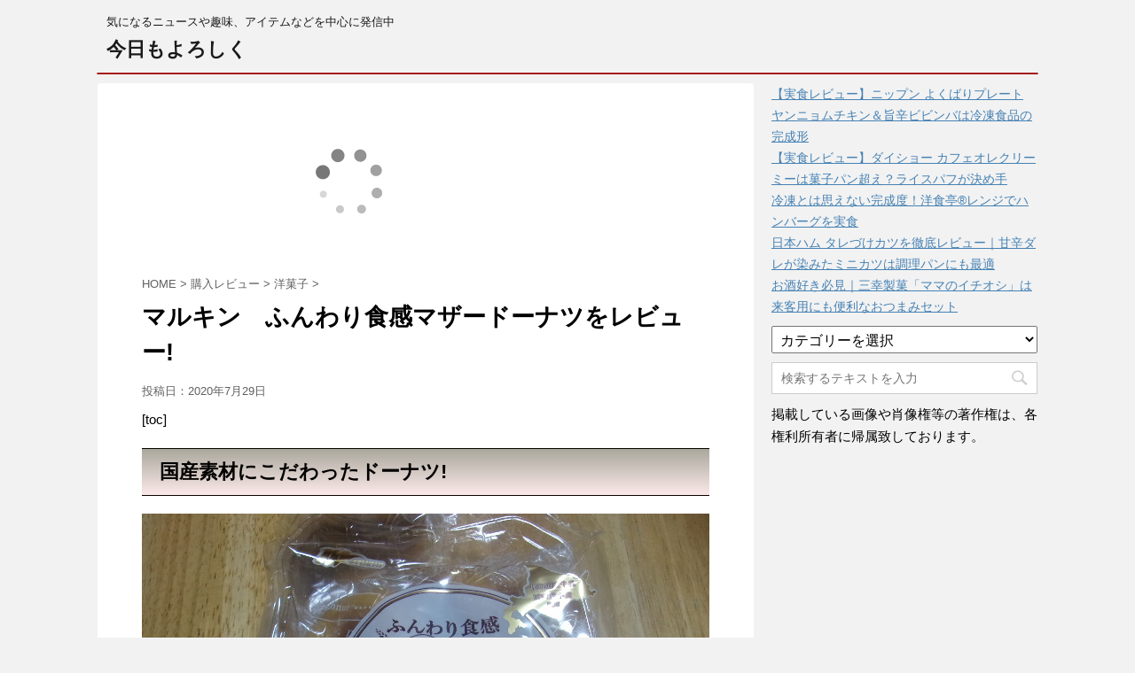

--- FILE ---
content_type: text/html; charset=UTF-8
request_url: https://yorosikudesu.com/2020/07/%E3%83%9E%E3%83%AB%E3%82%AD%E3%83%B3%E3%80%80%E3%81%B5%E3%82%93%E3%82%8F%E3%82%8A%E9%A3%9F%E6%84%9F%E3%83%9E%E3%82%B6%E3%83%BC%E3%83%89%E3%83%BC%E3%83%8A%E3%83%84%E3%82%92%E3%83%AC%E3%83%93%E3%83%A5/
body_size: 13862
content:
<!DOCTYPE html>
<!--[if lt IE 7]>
<html class="ie6" lang="ja"> <![endif]-->
<!--[if IE 7]>
<html class="i7" lang="ja"> <![endif]-->
<!--[if IE 8]>
<html class="ie" lang="ja"> <![endif]-->
<!--[if gt IE 8]><!-->
<html lang="ja">
	<!--<![endif]-->
	<head prefix="og: http://ogp.me/ns# fb: http://ogp.me/ns/fb# article: http://ogp.me/ns/article#">
		<meta charset="UTF-8" >
		<meta name="viewport" content="width=device-width,initial-scale=1.0,user-scalable=no">
		<meta name="format-detection" content="telephone=no" >
		
		
		<link rel="alternate" type="application/rss+xml" title="今日もよろしく RSS Feed" href="https://yorosikudesu.com/feed/" />
		<link rel="pingback" href="https://yorosikudesu.com/xmlrpc.php" >
		<!--[if lt IE 9]>
		<script src="http://css3-mediaqueries-js.googlecode.com/svn/trunk/css3-mediaqueries.js"></script>
		<script src="https://yorosikudesu.com/wp-content/themes/affinger4/js/html5shiv.js"></script>
		<![endif]-->
				<meta name='robots' content='max-image-preview:large' />
<title>マルキン　ふんわり食感マザードーナツをレビュー! - 今日もよろしく</title>
<link rel='dns-prefetch' href='//ajax.googleapis.com' />
<link rel='dns-prefetch' href='//fonts.googleapis.com' />
<link rel="alternate" title="oEmbed (JSON)" type="application/json+oembed" href="https://yorosikudesu.com/wp-json/oembed/1.0/embed?url=https%3A%2F%2Fyorosikudesu.com%2F2020%2F07%2F%25e3%2583%259e%25e3%2583%25ab%25e3%2582%25ad%25e3%2583%25b3%25e3%2580%2580%25e3%2581%25b5%25e3%2582%2593%25e3%2582%258f%25e3%2582%258a%25e9%25a3%259f%25e6%2584%259f%25e3%2583%259e%25e3%2582%25b6%25e3%2583%25bc%25e3%2583%2589%25e3%2583%25bc%25e3%2583%258a%25e3%2583%2584%25e3%2582%2592%25e3%2583%25ac%25e3%2583%2593%25e3%2583%25a5%2F" />
<link rel="alternate" title="oEmbed (XML)" type="text/xml+oembed" href="https://yorosikudesu.com/wp-json/oembed/1.0/embed?url=https%3A%2F%2Fyorosikudesu.com%2F2020%2F07%2F%25e3%2583%259e%25e3%2583%25ab%25e3%2582%25ad%25e3%2583%25b3%25e3%2580%2580%25e3%2581%25b5%25e3%2582%2593%25e3%2582%258f%25e3%2582%258a%25e9%25a3%259f%25e6%2584%259f%25e3%2583%259e%25e3%2582%25b6%25e3%2583%25bc%25e3%2583%2589%25e3%2583%25bc%25e3%2583%258a%25e3%2583%2584%25e3%2582%2592%25e3%2583%25ac%25e3%2583%2593%25e3%2583%25a5%2F&#038;format=xml" />
<style id='wp-img-auto-sizes-contain-inline-css' type='text/css'>
img:is([sizes=auto i],[sizes^="auto," i]){contain-intrinsic-size:3000px 1500px}
/*# sourceURL=wp-img-auto-sizes-contain-inline-css */
</style>
<style id='wp-emoji-styles-inline-css' type='text/css'>

	img.wp-smiley, img.emoji {
		display: inline !important;
		border: none !important;
		box-shadow: none !important;
		height: 1em !important;
		width: 1em !important;
		margin: 0 0.07em !important;
		vertical-align: -0.1em !important;
		background: none !important;
		padding: 0 !important;
	}
/*# sourceURL=wp-emoji-styles-inline-css */
</style>
<style id='wp-block-library-inline-css' type='text/css'>
:root{--wp-block-synced-color:#7a00df;--wp-block-synced-color--rgb:122,0,223;--wp-bound-block-color:var(--wp-block-synced-color);--wp-editor-canvas-background:#ddd;--wp-admin-theme-color:#007cba;--wp-admin-theme-color--rgb:0,124,186;--wp-admin-theme-color-darker-10:#006ba1;--wp-admin-theme-color-darker-10--rgb:0,107,160.5;--wp-admin-theme-color-darker-20:#005a87;--wp-admin-theme-color-darker-20--rgb:0,90,135;--wp-admin-border-width-focus:2px}@media (min-resolution:192dpi){:root{--wp-admin-border-width-focus:1.5px}}.wp-element-button{cursor:pointer}:root .has-very-light-gray-background-color{background-color:#eee}:root .has-very-dark-gray-background-color{background-color:#313131}:root .has-very-light-gray-color{color:#eee}:root .has-very-dark-gray-color{color:#313131}:root .has-vivid-green-cyan-to-vivid-cyan-blue-gradient-background{background:linear-gradient(135deg,#00d084,#0693e3)}:root .has-purple-crush-gradient-background{background:linear-gradient(135deg,#34e2e4,#4721fb 50%,#ab1dfe)}:root .has-hazy-dawn-gradient-background{background:linear-gradient(135deg,#faaca8,#dad0ec)}:root .has-subdued-olive-gradient-background{background:linear-gradient(135deg,#fafae1,#67a671)}:root .has-atomic-cream-gradient-background{background:linear-gradient(135deg,#fdd79a,#004a59)}:root .has-nightshade-gradient-background{background:linear-gradient(135deg,#330968,#31cdcf)}:root .has-midnight-gradient-background{background:linear-gradient(135deg,#020381,#2874fc)}:root{--wp--preset--font-size--normal:16px;--wp--preset--font-size--huge:42px}.has-regular-font-size{font-size:1em}.has-larger-font-size{font-size:2.625em}.has-normal-font-size{font-size:var(--wp--preset--font-size--normal)}.has-huge-font-size{font-size:var(--wp--preset--font-size--huge)}.has-text-align-center{text-align:center}.has-text-align-left{text-align:left}.has-text-align-right{text-align:right}.has-fit-text{white-space:nowrap!important}#end-resizable-editor-section{display:none}.aligncenter{clear:both}.items-justified-left{justify-content:flex-start}.items-justified-center{justify-content:center}.items-justified-right{justify-content:flex-end}.items-justified-space-between{justify-content:space-between}.screen-reader-text{border:0;clip-path:inset(50%);height:1px;margin:-1px;overflow:hidden;padding:0;position:absolute;width:1px;word-wrap:normal!important}.screen-reader-text:focus{background-color:#ddd;clip-path:none;color:#444;display:block;font-size:1em;height:auto;left:5px;line-height:normal;padding:15px 23px 14px;text-decoration:none;top:5px;width:auto;z-index:100000}html :where(.has-border-color){border-style:solid}html :where([style*=border-top-color]){border-top-style:solid}html :where([style*=border-right-color]){border-right-style:solid}html :where([style*=border-bottom-color]){border-bottom-style:solid}html :where([style*=border-left-color]){border-left-style:solid}html :where([style*=border-width]){border-style:solid}html :where([style*=border-top-width]){border-top-style:solid}html :where([style*=border-right-width]){border-right-style:solid}html :where([style*=border-bottom-width]){border-bottom-style:solid}html :where([style*=border-left-width]){border-left-style:solid}html :where(img[class*=wp-image-]){height:auto;max-width:100%}:where(figure){margin:0 0 1em}html :where(.is-position-sticky){--wp-admin--admin-bar--position-offset:var(--wp-admin--admin-bar--height,0px)}@media screen and (max-width:600px){html :where(.is-position-sticky){--wp-admin--admin-bar--position-offset:0px}}

/*# sourceURL=wp-block-library-inline-css */
</style><style id='global-styles-inline-css' type='text/css'>
:root{--wp--preset--aspect-ratio--square: 1;--wp--preset--aspect-ratio--4-3: 4/3;--wp--preset--aspect-ratio--3-4: 3/4;--wp--preset--aspect-ratio--3-2: 3/2;--wp--preset--aspect-ratio--2-3: 2/3;--wp--preset--aspect-ratio--16-9: 16/9;--wp--preset--aspect-ratio--9-16: 9/16;--wp--preset--color--black: #000000;--wp--preset--color--cyan-bluish-gray: #abb8c3;--wp--preset--color--white: #ffffff;--wp--preset--color--pale-pink: #f78da7;--wp--preset--color--vivid-red: #cf2e2e;--wp--preset--color--luminous-vivid-orange: #ff6900;--wp--preset--color--luminous-vivid-amber: #fcb900;--wp--preset--color--light-green-cyan: #7bdcb5;--wp--preset--color--vivid-green-cyan: #00d084;--wp--preset--color--pale-cyan-blue: #8ed1fc;--wp--preset--color--vivid-cyan-blue: #0693e3;--wp--preset--color--vivid-purple: #9b51e0;--wp--preset--gradient--vivid-cyan-blue-to-vivid-purple: linear-gradient(135deg,rgb(6,147,227) 0%,rgb(155,81,224) 100%);--wp--preset--gradient--light-green-cyan-to-vivid-green-cyan: linear-gradient(135deg,rgb(122,220,180) 0%,rgb(0,208,130) 100%);--wp--preset--gradient--luminous-vivid-amber-to-luminous-vivid-orange: linear-gradient(135deg,rgb(252,185,0) 0%,rgb(255,105,0) 100%);--wp--preset--gradient--luminous-vivid-orange-to-vivid-red: linear-gradient(135deg,rgb(255,105,0) 0%,rgb(207,46,46) 100%);--wp--preset--gradient--very-light-gray-to-cyan-bluish-gray: linear-gradient(135deg,rgb(238,238,238) 0%,rgb(169,184,195) 100%);--wp--preset--gradient--cool-to-warm-spectrum: linear-gradient(135deg,rgb(74,234,220) 0%,rgb(151,120,209) 20%,rgb(207,42,186) 40%,rgb(238,44,130) 60%,rgb(251,105,98) 80%,rgb(254,248,76) 100%);--wp--preset--gradient--blush-light-purple: linear-gradient(135deg,rgb(255,206,236) 0%,rgb(152,150,240) 100%);--wp--preset--gradient--blush-bordeaux: linear-gradient(135deg,rgb(254,205,165) 0%,rgb(254,45,45) 50%,rgb(107,0,62) 100%);--wp--preset--gradient--luminous-dusk: linear-gradient(135deg,rgb(255,203,112) 0%,rgb(199,81,192) 50%,rgb(65,88,208) 100%);--wp--preset--gradient--pale-ocean: linear-gradient(135deg,rgb(255,245,203) 0%,rgb(182,227,212) 50%,rgb(51,167,181) 100%);--wp--preset--gradient--electric-grass: linear-gradient(135deg,rgb(202,248,128) 0%,rgb(113,206,126) 100%);--wp--preset--gradient--midnight: linear-gradient(135deg,rgb(2,3,129) 0%,rgb(40,116,252) 100%);--wp--preset--font-size--small: 13px;--wp--preset--font-size--medium: 20px;--wp--preset--font-size--large: 36px;--wp--preset--font-size--x-large: 42px;--wp--preset--spacing--20: 0.44rem;--wp--preset--spacing--30: 0.67rem;--wp--preset--spacing--40: 1rem;--wp--preset--spacing--50: 1.5rem;--wp--preset--spacing--60: 2.25rem;--wp--preset--spacing--70: 3.38rem;--wp--preset--spacing--80: 5.06rem;--wp--preset--shadow--natural: 6px 6px 9px rgba(0, 0, 0, 0.2);--wp--preset--shadow--deep: 12px 12px 50px rgba(0, 0, 0, 0.4);--wp--preset--shadow--sharp: 6px 6px 0px rgba(0, 0, 0, 0.2);--wp--preset--shadow--outlined: 6px 6px 0px -3px rgb(255, 255, 255), 6px 6px rgb(0, 0, 0);--wp--preset--shadow--crisp: 6px 6px 0px rgb(0, 0, 0);}:where(.is-layout-flex){gap: 0.5em;}:where(.is-layout-grid){gap: 0.5em;}body .is-layout-flex{display: flex;}.is-layout-flex{flex-wrap: wrap;align-items: center;}.is-layout-flex > :is(*, div){margin: 0;}body .is-layout-grid{display: grid;}.is-layout-grid > :is(*, div){margin: 0;}:where(.wp-block-columns.is-layout-flex){gap: 2em;}:where(.wp-block-columns.is-layout-grid){gap: 2em;}:where(.wp-block-post-template.is-layout-flex){gap: 1.25em;}:where(.wp-block-post-template.is-layout-grid){gap: 1.25em;}.has-black-color{color: var(--wp--preset--color--black) !important;}.has-cyan-bluish-gray-color{color: var(--wp--preset--color--cyan-bluish-gray) !important;}.has-white-color{color: var(--wp--preset--color--white) !important;}.has-pale-pink-color{color: var(--wp--preset--color--pale-pink) !important;}.has-vivid-red-color{color: var(--wp--preset--color--vivid-red) !important;}.has-luminous-vivid-orange-color{color: var(--wp--preset--color--luminous-vivid-orange) !important;}.has-luminous-vivid-amber-color{color: var(--wp--preset--color--luminous-vivid-amber) !important;}.has-light-green-cyan-color{color: var(--wp--preset--color--light-green-cyan) !important;}.has-vivid-green-cyan-color{color: var(--wp--preset--color--vivid-green-cyan) !important;}.has-pale-cyan-blue-color{color: var(--wp--preset--color--pale-cyan-blue) !important;}.has-vivid-cyan-blue-color{color: var(--wp--preset--color--vivid-cyan-blue) !important;}.has-vivid-purple-color{color: var(--wp--preset--color--vivid-purple) !important;}.has-black-background-color{background-color: var(--wp--preset--color--black) !important;}.has-cyan-bluish-gray-background-color{background-color: var(--wp--preset--color--cyan-bluish-gray) !important;}.has-white-background-color{background-color: var(--wp--preset--color--white) !important;}.has-pale-pink-background-color{background-color: var(--wp--preset--color--pale-pink) !important;}.has-vivid-red-background-color{background-color: var(--wp--preset--color--vivid-red) !important;}.has-luminous-vivid-orange-background-color{background-color: var(--wp--preset--color--luminous-vivid-orange) !important;}.has-luminous-vivid-amber-background-color{background-color: var(--wp--preset--color--luminous-vivid-amber) !important;}.has-light-green-cyan-background-color{background-color: var(--wp--preset--color--light-green-cyan) !important;}.has-vivid-green-cyan-background-color{background-color: var(--wp--preset--color--vivid-green-cyan) !important;}.has-pale-cyan-blue-background-color{background-color: var(--wp--preset--color--pale-cyan-blue) !important;}.has-vivid-cyan-blue-background-color{background-color: var(--wp--preset--color--vivid-cyan-blue) !important;}.has-vivid-purple-background-color{background-color: var(--wp--preset--color--vivid-purple) !important;}.has-black-border-color{border-color: var(--wp--preset--color--black) !important;}.has-cyan-bluish-gray-border-color{border-color: var(--wp--preset--color--cyan-bluish-gray) !important;}.has-white-border-color{border-color: var(--wp--preset--color--white) !important;}.has-pale-pink-border-color{border-color: var(--wp--preset--color--pale-pink) !important;}.has-vivid-red-border-color{border-color: var(--wp--preset--color--vivid-red) !important;}.has-luminous-vivid-orange-border-color{border-color: var(--wp--preset--color--luminous-vivid-orange) !important;}.has-luminous-vivid-amber-border-color{border-color: var(--wp--preset--color--luminous-vivid-amber) !important;}.has-light-green-cyan-border-color{border-color: var(--wp--preset--color--light-green-cyan) !important;}.has-vivid-green-cyan-border-color{border-color: var(--wp--preset--color--vivid-green-cyan) !important;}.has-pale-cyan-blue-border-color{border-color: var(--wp--preset--color--pale-cyan-blue) !important;}.has-vivid-cyan-blue-border-color{border-color: var(--wp--preset--color--vivid-cyan-blue) !important;}.has-vivid-purple-border-color{border-color: var(--wp--preset--color--vivid-purple) !important;}.has-vivid-cyan-blue-to-vivid-purple-gradient-background{background: var(--wp--preset--gradient--vivid-cyan-blue-to-vivid-purple) !important;}.has-light-green-cyan-to-vivid-green-cyan-gradient-background{background: var(--wp--preset--gradient--light-green-cyan-to-vivid-green-cyan) !important;}.has-luminous-vivid-amber-to-luminous-vivid-orange-gradient-background{background: var(--wp--preset--gradient--luminous-vivid-amber-to-luminous-vivid-orange) !important;}.has-luminous-vivid-orange-to-vivid-red-gradient-background{background: var(--wp--preset--gradient--luminous-vivid-orange-to-vivid-red) !important;}.has-very-light-gray-to-cyan-bluish-gray-gradient-background{background: var(--wp--preset--gradient--very-light-gray-to-cyan-bluish-gray) !important;}.has-cool-to-warm-spectrum-gradient-background{background: var(--wp--preset--gradient--cool-to-warm-spectrum) !important;}.has-blush-light-purple-gradient-background{background: var(--wp--preset--gradient--blush-light-purple) !important;}.has-blush-bordeaux-gradient-background{background: var(--wp--preset--gradient--blush-bordeaux) !important;}.has-luminous-dusk-gradient-background{background: var(--wp--preset--gradient--luminous-dusk) !important;}.has-pale-ocean-gradient-background{background: var(--wp--preset--gradient--pale-ocean) !important;}.has-electric-grass-gradient-background{background: var(--wp--preset--gradient--electric-grass) !important;}.has-midnight-gradient-background{background: var(--wp--preset--gradient--midnight) !important;}.has-small-font-size{font-size: var(--wp--preset--font-size--small) !important;}.has-medium-font-size{font-size: var(--wp--preset--font-size--medium) !important;}.has-large-font-size{font-size: var(--wp--preset--font-size--large) !important;}.has-x-large-font-size{font-size: var(--wp--preset--font-size--x-large) !important;}
/*# sourceURL=global-styles-inline-css */
</style>

<style id='classic-theme-styles-inline-css' type='text/css'>
/*! This file is auto-generated */
.wp-block-button__link{color:#fff;background-color:#32373c;border-radius:9999px;box-shadow:none;text-decoration:none;padding:calc(.667em + 2px) calc(1.333em + 2px);font-size:1.125em}.wp-block-file__button{background:#32373c;color:#fff;text-decoration:none}
/*# sourceURL=/wp-includes/css/classic-themes.min.css */
</style>
<link rel='stylesheet' id='fonts-googleapis-montserrat-css' href='https://fonts.googleapis.com/css?family=Montserrat%3A400&#038;ver=6.9' type='text/css' media='all' />
<link rel='stylesheet' id='normalize-css' href='https://yorosikudesu.com/wp-content/themes/affinger4/css/normalize.css?ver=1.5.9' type='text/css' media='all' />
<link rel='stylesheet' id='font-awesome-css' href='https://yorosikudesu.com/wp-content/themes/affinger4/css/fontawesome/css/font-awesome.min.css?ver=4.7.0' type='text/css' media='all' />
<link rel='stylesheet' id='style-css' href='https://yorosikudesu.com/wp-content/themes/affinger4/style.css?ver=6.9' type='text/css' media='all' />
<link rel='stylesheet' id='single2-css' href='https://yorosikudesu.com/wp-content/themes/affinger4/st-kanricss.php' type='text/css' media='all' />
<link rel='stylesheet' id='single-css' href='https://yorosikudesu.com/wp-content/themes/affinger4/st-rankcss.php' type='text/css' media='all' />
<link rel='stylesheet' id='st-themecss-css' href='https://yorosikudesu.com/wp-content/themes/affinger4/st-themecss-loader.php?ver=6.9' type='text/css' media='all' />
<script type="text/javascript" src="//ajax.googleapis.com/ajax/libs/jquery/1.11.3/jquery.min.js?ver=1.11.3" id="jquery-js"></script>
<link rel="https://api.w.org/" href="https://yorosikudesu.com/wp-json/" /><link rel="alternate" title="JSON" type="application/json" href="https://yorosikudesu.com/wp-json/wp/v2/posts/18858" /><link rel='shortlink' href='https://yorosikudesu.com/?p=18858' />
<meta name="robots" content="index, follow" />
<meta name="google-site-verification" content="x6z2lbp1czSq7Pvpz2MZRQY5JSyz2JMzNxMqYVrtaIc"/>
<link rel="canonical" href="https://yorosikudesu.com/2020/07/%e3%83%9e%e3%83%ab%e3%82%ad%e3%83%b3%e3%80%80%e3%81%b5%e3%82%93%e3%82%8f%e3%82%8a%e9%a3%9f%e6%84%9f%e3%83%9e%e3%82%b6%e3%83%bc%e3%83%89%e3%83%bc%e3%83%8a%e3%83%84%e3%82%92%e3%83%ac%e3%83%93%e3%83%a5/" />
						


<script>
jQuery(function(){
    jQuery('.st-btn-open').click(function(){
        jQuery(this).next('.st-slidebox').stop(true, true).slideToggle();
    });
});
</script>

	<script>
		jQuery(function(){
		jQuery('.post h3:not(.rankh3):not(#reply-title)').wrapInner('<span class="st-dash-design"></span>');
		}) 
	</script>
			</head>
	<body class="wp-singular post-template-default single single-post postid-18858 single-format-standard wp-theme-affinger4 not-front-page" >
				<div id="st-ami">
				<div id="wrapper" class="">
				<div id="wrapper-in">
					<header id="">
						<div id="headbox-bg">
							<div class="clearfix" id="headbox">
										<nav id="s-navi" class="pcnone">
			<dl class="acordion">
				<dt class="trigger">
					<p><span class="op"><i class="fa fa-bars"></i></span></p>
		
					<!-- 追加メニュー -->
					
					<!-- 追加メニュー2 -->
					
						</dt>

				<dd class="acordion_tree">
				

															<div class="clear"></div>

				</dd>
			</dl>
		</nav>
										<div id="header-l">
										
            
			
				<!-- キャプション -->
				                
					              		 	 <p class="descr sitenametop">
               		     	気になるニュースや趣味、アイテムなどを中心に発信中               			 </p>
					                    
				                
				<!-- ロゴ又はブログ名 -->
				              		  <p class="sitename"><a href="https://yorosikudesu.com/">
                  		                      		    今日もよろしく                   		               		  </a></p>
            					<!-- ロゴ又はブログ名ここまで -->

			    
		
    									</div><!-- /#header-l -->
								<div id="header-r" class="smanone">
																		
								</div><!-- /#header-r -->
							</div><!-- /#headbox-bg -->
						</div><!-- /#headbox clearfix -->
					
<div id="gazou-wide">
			<div id="st-menubox">
			<div id="st-menuwide">
							</div>
		</div>
	</div>

					</header>
					<div id="content-w">
						
					
<div id="content" class="clearfix">
	<div id="contentInner">

		<main>
			<article>
				<div id="post-18858" class="st-post post-18858 post type-post status-publish format-standard hentry category-15 category-7">

			
														<div class="widget_text kizi-under-box"><div class="textwidget custom-html-widget"><script type="text/javascript">rakuten_design="slide";rakuten_affiliateId="073b7bc6.4d240ef0.076cfdad.f17ee09d";rakuten_items="ctsmatch";rakuten_genreId="0";rakuten_size="468x160";rakuten_target="_blank";rakuten_theme="gray";rakuten_border="off";rakuten_auto_mode="on";rakuten_genre_title="off";rakuten_recommend="on";rakuten_ts="1751802997854";</script><script type="text/javascript" src="https://xml.affiliate.rakuten.co.jp/widget/js/rakuten_widget.js?20230106"></script></div></div>						

					<!--ぱんくず -->
					<div id="breadcrumb">
					<ol itemscope itemtype="http://schema.org/BreadcrumbList">
							 <li itemprop="itemListElement" itemscope
      itemtype="http://schema.org/ListItem"><a href="https://yorosikudesu.com" itemprop="item"><span itemprop="name">HOME</span></a> > <meta itemprop="position" content="1" /></li>
													<li itemprop="itemListElement" itemscope
      itemtype="http://schema.org/ListItem"><a href="https://yorosikudesu.com/category/%e8%b3%bc%e5%85%a5%e3%83%ac%e3%83%93%e3%83%a5%e3%83%bc/" itemprop="item">
							<span itemprop="name">購入レビュー</span> </a> &gt;<meta itemprop="position" content="2" /></li> 
													<li itemprop="itemListElement" itemscope
      itemtype="http://schema.org/ListItem"><a href="https://yorosikudesu.com/category/%e8%b3%bc%e5%85%a5%e3%83%ac%e3%83%93%e3%83%a5%e3%83%bc/%e6%b4%8b%e8%8f%93%e5%ad%90/" itemprop="item">
							<span itemprop="name">洋菓子</span> </a> &gt;<meta itemprop="position" content="3" /></li> 
											</ol>
					</div>
					<!--/ ぱんくず -->

					<!--ループ開始 -->
										
									

					<h1 class="entry-title">マルキン　ふんわり食感マザードーナツをレビュー!</h1>

					<div class="blogbox ">
						<p><span class="kdate">
															投稿日：<time class="updated" datetime="2020-07-29T07:19:06+0900">2020年7月29日</time>
													</span></p>
					</div>

					<div class="mainbox">
						<div id="nocopy" ><!-- コピー禁止エリアここから -->

																			
							<div class="entry-content">
								<p>[toc]</p>
<h2>国産素材にこだわったドーナツ!</h2>
<p><img fetchpriority="high" decoding="async" class="alignnone size-full wp-image-18855" src="https://yorosikudesu.com/wp-content/uploads/2020/07/6a4ce451f5fe5342f8fd1d8389814b53.jpg" alt="" width="640" height="480" srcset="https://yorosikudesu.com/wp-content/uploads/2020/07/6a4ce451f5fe5342f8fd1d8389814b53.jpg 640w, https://yorosikudesu.com/wp-content/uploads/2020/07/6a4ce451f5fe5342f8fd1d8389814b53-300x225.jpg 300w" sizes="(max-width: 640px) 100vw, 640px" /></p>
<p>今回レビューするのは、マルキンより発売中の<strong>【ふんわり食感マザードーナツ】</strong></p>
<p>国産の素材にこだわって作られたということで一定の安心感と品質が期待できる。</p>
<p>名前から察するに母親が子供のために作ったドーナツという意味合いにも感じ、優しい味わいなのかと想像もし、そうした気になる点も含めてチェックしていこうと思う。</p>
<p><img decoding="async" class="alignnone size-full wp-image-18857" src="https://yorosikudesu.com/wp-content/uploads/2020/07/db6f28b3c48fe46d6248ddf3888702f7.jpg" alt="" width="640" height="480" srcset="https://yorosikudesu.com/wp-content/uploads/2020/07/db6f28b3c48fe46d6248ddf3888702f7.jpg 640w, https://yorosikudesu.com/wp-content/uploads/2020/07/db6f28b3c48fe46d6248ddf3888702f7-300x225.jpg 300w" sizes="(max-width: 640px) 100vw, 640px" /></p>
<blockquote><p>たっぷりの卵と国内産小麦で作ったやさしい味わいのふんわりドーナツです。</p></blockquote>
<p><img decoding="async" class="alignnone size-full wp-image-18856" src="https://yorosikudesu.com/wp-content/uploads/2020/07/aa14b8b8a2ea91de484891be1b46f67c.jpg" alt="" width="640" height="480" srcset="https://yorosikudesu.com/wp-content/uploads/2020/07/aa14b8b8a2ea91de484891be1b46f67c.jpg 640w, https://yorosikudesu.com/wp-content/uploads/2020/07/aa14b8b8a2ea91de484891be1b46f67c-300x225.jpg 300w" sizes="(max-width: 640px) 100vw, 640px" /></p>
<h3>派手さはないが安心できるクオリティ!</h3>
<p><img loading="lazy" decoding="async" class="alignnone size-full wp-image-18853" src="https://yorosikudesu.com/wp-content/uploads/2020/07/e13e0982e42e9676b417e71253674cef.jpg" alt="" width="640" height="480" srcset="https://yorosikudesu.com/wp-content/uploads/2020/07/e13e0982e42e9676b417e71253674cef.jpg 640w, https://yorosikudesu.com/wp-content/uploads/2020/07/e13e0982e42e9676b417e71253674cef-300x225.jpg 300w" sizes="auto, (max-width: 640px) 100vw, 640px" /><img loading="lazy" decoding="async" class="alignnone size-full wp-image-18854" src="https://yorosikudesu.com/wp-content/uploads/2020/07/e8034b119a2bdbccd9b867310253574d.jpg" alt="" width="640" height="480" srcset="https://yorosikudesu.com/wp-content/uploads/2020/07/e8034b119a2bdbccd9b867310253574d.jpg 640w, https://yorosikudesu.com/wp-content/uploads/2020/07/e8034b119a2bdbccd9b867310253574d-300x225.jpg 300w" sizes="auto, (max-width: 640px) 100vw, 640px" /></p>
<p>特別に秀でているような特徴的さはないが、原材料に国産へこだわって作られたことで得られる安心感と満足感が大きい。</p>
<p>パッケージで訴えられているふんわり食感も納得の出来で、子供からお年寄りまで食べやすい優しい口当たりにも好印象。</p>
<p>昔よくあった砂糖をたっぷりとまぶしたような作りでもなく、生地に練りこまれた中から味わう控えめな甘さで上品な仕上がりは、来客用のお茶請けに出しても十分。</p>
<p>1個のサイズも大人から子供まで満足できる丁度よい塩梅で、特筆すべき点もないが欠点らしいものも見当たらない高い完成度のドーナツだった。</p>
<table border="0" cellspacing="0" cellpadding="0">
<tbody>
<tr>
<td>
<div style="border: 1px solid #95a5a6; border-radius: .75rem; background-color: #ffffff; margin: 0px; padding: 5px; text-align: center; overflow: hidden;">
<table>
<tbody>
<tr>
<td style="width: 240px;"><a style="word-wrap: break-word;" href="https://hb.afl.rakuten.co.jp/ichiba/19fcd0f1.0a6a9085.19fcd0f2.e673d552/?pc=https%3A%2F%2Fitem.rakuten.co.jp%2Fladies-online-shop%2F10011153%2F&amp;link_type=picttext&amp;ut=eyJwYWdlIjoiaXRlbSIsInR5cGUiOiJwaWN0dGV4dCIsInNpemUiOiIyNDB4MjQwIiwibmFtIjoxLCJuYW1wIjoicmlnaHQiLCJjb20iOjEsImNvbXAiOiJkb3duIiwicHJpY2UiOjEsImJvciI6MSwiY29sIjoxLCJiYnRuIjoxLCJwcm9kIjowfQ%3D%3D" target="_blank" rel="nofollow sponsored noopener noreferrer"><img decoding="async" style="margin: 2px;" title="[商品価格に関しましては、リンクが作成された時点と現時点で情報が変更されている場合がございます。]" src="https://hbb.afl.rakuten.co.jp/hgb/19fcd0f1.0a6a9085.19fcd0f2.e673d552/?me_id=1249488&amp;item_id=10011153&amp;pc=https%3A%2F%2Fthumbnail.image.rakuten.co.jp%2F%400_mall%2Fladies-online-shop%2Fcabinet%2Fshiyokuhin%2F4978323800064.jpg%3F_ex%3D240x240&amp;s=240x240&amp;t=picttext" alt="[商品価格に関しましては、リンクが作成された時点と現時点で情報が変更されている場合がございます。]" border="0" /></a></td>
<td style="vertical-align: top;">
<p style="font-size: 12px; line-height: 1.4em; text-align: left; margin: 0px; padding: 2px 6px; word-wrap: break-word;"><a style="word-wrap: break-word;" href="https://hb.afl.rakuten.co.jp/ichiba/19fcd0f1.0a6a9085.19fcd0f2.e673d552/?pc=https%3A%2F%2Fitem.rakuten.co.jp%2Fladies-online-shop%2F10011153%2F&amp;link_type=picttext&amp;ut=eyJwYWdlIjoiaXRlbSIsInR5cGUiOiJwaWN0dGV4dCIsInNpemUiOiIyNDB4MjQwIiwibmFtIjoxLCJuYW1wIjoicmlnaHQiLCJjb20iOjEsImNvbXAiOiJkb3duIiwicHJpY2UiOjEsImJvciI6MSwiY29sIjoxLCJiYnRuIjoxLCJwcm9kIjowfQ%3D%3D" target="_blank" rel="nofollow sponsored noopener noreferrer">マルキン　マザードーナツ　10個×8</a><br />
価格：2520円（税込、送料別) <span style="color: #bbb;">(2020/7/29時点)</span></p>
<div style="margin: 10px;">
<p><a style="word-wrap: break-word;" href="https://hb.afl.rakuten.co.jp/ichiba/19fcd0f1.0a6a9085.19fcd0f2.e673d552/?pc=https%3A%2F%2Fitem.rakuten.co.jp%2Fladies-online-shop%2F10011153%2F&amp;link_type=picttext&amp;ut=eyJwYWdlIjoiaXRlbSIsInR5cGUiOiJwaWN0dGV4dCIsInNpemUiOiIyNDB4MjQwIiwibmFtIjoxLCJuYW1wIjoicmlnaHQiLCJjb20iOjEsImNvbXAiOiJkb3duIiwicHJpY2UiOjEsImJvciI6MSwiY29sIjoxLCJiYnRuIjoxLCJwcm9kIjowfQ%3D%3D" target="_blank" rel="nofollow sponsored noopener noreferrer"><img decoding="async" style="float: left; max-height: 27px; width: auto; margin-top: 0;" src="https://static.affiliate.rakuten.co.jp/makelink/rl.svg" /></a></p>
<div style="float: right; width: 41%; height: 27px; background-color: #bf0000; color: #fff !important; font-size: 12px; font-weight: 500; line-height: 27px; margin-left: 1px; padding: 0 12px; border-radius: 16px; cursor: pointer; text-align: center;">楽天で購入</div>
<p>&nbsp;</p>
</div>
</td>
</tr>
</tbody>
</table>
</div>
<p>&nbsp;</p>
<p style="color: #000000; font-size: 12px; line-height: 1.4em; margin: 5px; word-wrap: break-word;">
</td>
</tr>
</tbody>
</table>
							</div>
						</div><!-- コピー禁止エリアここまで -->

												
					<div class="adbox">
				
							        
	
									<div style="padding-top:10px;">
						
							        
	
					</div>
							</div>
		
        
	

													<div class="widget_text kizi-under-box"><div class="textwidget custom-html-widget"><script type="text/javascript">rakuten_design="slide";rakuten_affiliateId="073b7bc6.4d240ef0.076cfdad.f17ee09d";rakuten_items="ctsmatch";rakuten_genreId="0";rakuten_size="600x200";rakuten_target="_blank";rakuten_theme="gray";rakuten_border="off";rakuten_auto_mode="on";rakuten_genre_title="off";rakuten_recommend="on";rakuten_ts="1673560859703";</script><script type="text/javascript" src="https://xml.affiliate.rakuten.co.jp/widget/js/rakuten_widget.js"></script></div></div>																	</div><!-- .mainboxここまで -->

							
						
	<div class="sns">
	<ul class="clearfix">
		<!--ツイートボタン-->
		<li class="twitter"> 
		<a rel="nofollow" onclick="window.open('//twitter.com/intent/tweet?url=https%3A%2F%2Fyorosikudesu.com%2F2020%2F07%2F%25e3%2583%259e%25e3%2583%25ab%25e3%2582%25ad%25e3%2583%25b3%25e3%2580%2580%25e3%2581%25b5%25e3%2582%2593%25e3%2582%258f%25e3%2582%258a%25e9%25a3%259f%25e6%2584%259f%25e3%2583%259e%25e3%2582%25b6%25e3%2583%25bc%25e3%2583%2589%25e3%2583%25bc%25e3%2583%258a%25e3%2583%2584%25e3%2582%2592%25e3%2583%25ac%25e3%2583%2593%25e3%2583%25a5%2F&text=%E3%83%9E%E3%83%AB%E3%82%AD%E3%83%B3%E3%80%80%E3%81%B5%E3%82%93%E3%82%8F%E3%82%8A%E9%A3%9F%E6%84%9F%E3%83%9E%E3%82%B6%E3%83%BC%E3%83%89%E3%83%BC%E3%83%8A%E3%83%84%E3%82%92%E3%83%AC%E3%83%93%E3%83%A5%E3%83%BC%21&tw_p=tweetbutton', '', 'width=500,height=450'); return false;"><i class="fa fa-twitter"></i><span class="snstext " >Twitter</span></a>
		</li>

		<!--シェアボタン-->      
		<li class="facebook">
		<a href="//www.facebook.com/sharer.php?src=bm&u=https%3A%2F%2Fyorosikudesu.com%2F2020%2F07%2F%25e3%2583%259e%25e3%2583%25ab%25e3%2582%25ad%25e3%2583%25b3%25e3%2580%2580%25e3%2581%25b5%25e3%2582%2593%25e3%2582%258f%25e3%2582%258a%25e9%25a3%259f%25e6%2584%259f%25e3%2583%259e%25e3%2582%25b6%25e3%2583%25bc%25e3%2583%2589%25e3%2583%25bc%25e3%2583%258a%25e3%2583%2584%25e3%2582%2592%25e3%2583%25ac%25e3%2583%2593%25e3%2583%25a5%2F&t=%E3%83%9E%E3%83%AB%E3%82%AD%E3%83%B3%E3%80%80%E3%81%B5%E3%82%93%E3%82%8F%E3%82%8A%E9%A3%9F%E6%84%9F%E3%83%9E%E3%82%B6%E3%83%BC%E3%83%89%E3%83%BC%E3%83%8A%E3%83%84%E3%82%92%E3%83%AC%E3%83%93%E3%83%A5%E3%83%BC%21" target="_blank" rel="nofollow"><i class="fa fa-facebook"></i><span class="snstext " >Share</span>
		</a>
		</li>

		<!--Google+1ボタン-->
		<li class="googleplus">
		<a href="//plus.google.com/share?url=https%3A%2F%2Fyorosikudesu.com%2F2020%2F07%2F%25e3%2583%259e%25e3%2583%25ab%25e3%2582%25ad%25e3%2583%25b3%25e3%2580%2580%25e3%2581%25b5%25e3%2582%2593%25e3%2582%258f%25e3%2582%258a%25e9%25a3%259f%25e6%2584%259f%25e3%2583%259e%25e3%2582%25b6%25e3%2583%25bc%25e3%2583%2589%25e3%2583%25bc%25e3%2583%258a%25e3%2583%2584%25e3%2582%2592%25e3%2583%25ac%25e3%2583%2593%25e3%2583%25a5%2F" target="_blank" rel="nofollow"><i class="fa fa-google-plus"></i><span class="snstext " >Google+</span></a>
		</li>

		<!--ポケットボタン-->      
		<li class="pocket">
		<a rel="nofollow" onclick="window.open('//getpocket.com/edit?url=https%3A%2F%2Fyorosikudesu.com%2F2020%2F07%2F%25e3%2583%259e%25e3%2583%25ab%25e3%2582%25ad%25e3%2583%25b3%25e3%2580%2580%25e3%2581%25b5%25e3%2582%2593%25e3%2582%258f%25e3%2582%258a%25e9%25a3%259f%25e6%2584%259f%25e3%2583%259e%25e3%2582%25b6%25e3%2583%25bc%25e3%2583%2589%25e3%2583%25bc%25e3%2583%258a%25e3%2583%2584%25e3%2582%2592%25e3%2583%25ac%25e3%2583%2593%25e3%2583%25a5%2F&title=%E3%83%9E%E3%83%AB%E3%82%AD%E3%83%B3%E3%80%80%E3%81%B5%E3%82%93%E3%82%8F%E3%82%8A%E9%A3%9F%E6%84%9F%E3%83%9E%E3%82%B6%E3%83%BC%E3%83%89%E3%83%BC%E3%83%8A%E3%83%84%E3%82%92%E3%83%AC%E3%83%93%E3%83%A5%E3%83%BC%21', '', 'width=500,height=350'); return false;"><i class="fa fa-get-pocket"></i><span class="snstext " >Pocket</span></a></li>

		<!--はてブボタン-->  
		<li class="hatebu">       
			<a href="//b.hatena.ne.jp/entry/https://yorosikudesu.com/2020/07/%e3%83%9e%e3%83%ab%e3%82%ad%e3%83%b3%e3%80%80%e3%81%b5%e3%82%93%e3%82%8f%e3%82%8a%e9%a3%9f%e6%84%9f%e3%83%9e%e3%82%b6%e3%83%bc%e3%83%89%e3%83%bc%e3%83%8a%e3%83%84%e3%82%92%e3%83%ac%e3%83%93%e3%83%a5/" class="hatena-bookmark-button" data-hatena-bookmark-layout="simple" title="マルキン　ふんわり食感マザードーナツをレビュー!" rel="nofollow"><span style="font-weight:bold" class="fa-hatena">B!</span><span class="snstext " >Hatena</span>
			</a><script type="text/javascript" src="//b.st-hatena.com/js/bookmark_button.js" charset="utf-8" async="async"></script>

		</li>

		<!--LINEボタン-->   
		<li class="line">
		<a href="//line.me/R/msg/text/?%E3%83%9E%E3%83%AB%E3%82%AD%E3%83%B3%E3%80%80%E3%81%B5%E3%82%93%E3%82%8F%E3%82%8A%E9%A3%9F%E6%84%9F%E3%83%9E%E3%82%B6%E3%83%BC%E3%83%89%E3%83%BC%E3%83%8A%E3%83%84%E3%82%92%E3%83%AC%E3%83%93%E3%83%A5%E3%83%BC%21%0Ahttps%3A%2F%2Fyorosikudesu.com%2F2020%2F07%2F%25e3%2583%259e%25e3%2583%25ab%25e3%2582%25ad%25e3%2583%25b3%25e3%2580%2580%25e3%2581%25b5%25e3%2582%2593%25e3%2582%258f%25e3%2582%258a%25e9%25a3%259f%25e6%2584%259f%25e3%2583%259e%25e3%2582%25b6%25e3%2583%25bc%25e3%2583%2589%25e3%2583%25bc%25e3%2583%258a%25e3%2583%2584%25e3%2582%2592%25e3%2583%25ac%25e3%2583%2593%25e3%2583%25a5%2F" target="_blank" rel="nofollow"><i class="fa fa-comment" aria-hidden="true"></i><span class="snstext" >LINE</span></a>
		</li>     
	</ul>

	</div> 

							
						<p class="tagst">
							<i class="fa fa-folder-open-o" aria-hidden="true"></i>-<a href="https://yorosikudesu.com/category/%e8%b3%bc%e5%85%a5%e3%83%ac%e3%83%93%e3%83%a5%e3%83%bc/%e6%b4%8b%e8%8f%93%e5%ad%90/" rel="category tag">洋菓子</a>, <a href="https://yorosikudesu.com/category/%e8%b3%bc%e5%85%a5%e3%83%ac%e3%83%93%e3%83%a5%e3%83%bc/" rel="category tag">購入レビュー</a><br/>
													</p>

					<aside>

						<p class="author">執筆者:<a href="https://yorosikudesu.com/author/yumeichi/" title="yumeichi" class="vcard author"><span class="fn">yumeichi</span></a></p>
												<!--ループ終了-->
												<!--関連記事-->
						
						<!--ページナビ-->
						<div class="p-navi clearfix">
							<dl>
																	<dt>PREV</dt>
									<dd>
										<a href="https://yorosikudesu.com/2020/07/%e3%83%ad%e3%83%83%e3%83%86%e3%80%80%e7%88%bd%ef%bc%88%e5%b7%a8%e5%b3%b0%ef%bc%89%e3%82%92%e3%83%ac%e3%83%93%e3%83%a5%e3%83%bc/">ロッテ　爽（巨峰）をレビュー!</a>
									</dd>
																									<dt>NEXT</dt>
									<dd>
										<a href="https://yorosikudesu.com/2020/07/%e7%ac%ac%e4%b8%80%e3%83%91%e3%83%b3%e3%80%80%e5%ae%87%e6%b2%bb%e6%8a%b9%e8%8c%b6%e3%81%a4%e3%81%b6%e3%81%82%e3%82%93%e3%83%aa%e3%83%b3%e3%82%b0%e3%82%92%e3%83%ac%e3%83%93%e3%83%a5%e3%83%bc/">第一パン　宇治抹茶つぶあんリングをレビュー!</a>
									</dd>
															</dl>
						</div>
					</aside>

				</div>
				<!--/post-->
			</article>
		</main>
	</div>
	<!-- /#contentInner -->
	<div id="side">
	<aside>

					<div class="side-topad">
				
		<div class="ad">
		<p class="st-widgets-title">最近の投稿</p>
		<ul>
											<li>
					<a href="https://yorosikudesu.com/2026/01/%e3%80%90%e5%ae%9f%e9%a3%9f%e3%83%ac%e3%83%93%e3%83%a5%e3%83%bc%e3%80%91%e3%83%8b%e3%83%83%e3%83%97%e3%83%b3-%e3%82%88%e3%81%8f%e3%81%b0%e3%82%8a%e3%83%97%e3%83%ac%e3%83%bc%e3%83%88-%e3%83%a4%e3%83%b3/">【実食レビュー】ニップン よくばりプレート ヤンニョムチキン＆旨辛ビビンバは冷凍食品の完成形</a>
									</li>
											<li>
					<a href="https://yorosikudesu.com/2026/01/%e3%80%90%e5%ae%9f%e9%a3%9f%e3%83%ac%e3%83%93%e3%83%a5%e3%83%bc%e3%80%91%e3%83%80%e3%82%a4%e3%82%b7%e3%83%a7%e3%83%bc-%e3%82%ab%e3%83%95%e3%82%a7%e3%82%aa%e3%83%ac%e3%82%af%e3%83%aa%e3%83%bc%e3%83%9f/">【実食レビュー】ダイショー カフェオレクリーミーは菓子パン超え？ライスパフが決め手</a>
									</li>
											<li>
					<a href="https://yorosikudesu.com/2026/01/%e5%86%b7%e5%87%8d%e3%81%a8%e3%81%af%e6%80%9d%e3%81%88%e3%81%aa%e3%81%84%e5%ae%8c%e6%88%90%e5%ba%a6%ef%bc%81%e6%b4%8b%e9%a3%9f%e4%ba%ad%e3%83%ac%e3%83%b3%e3%82%b8%e3%81%a7%e3%83%8f%e3%83%b3/">冷凍とは思えない完成度！洋食亭®レンジでハンバーグを実食</a>
									</li>
											<li>
					<a href="https://yorosikudesu.com/2025/12/%e6%97%a5%e6%9c%ac%e3%83%8f%e3%83%a0-%e3%82%bf%e3%83%ac%e3%81%a5%e3%81%91%e3%82%ab%e3%83%84%e3%82%92%e5%be%b9%e5%ba%95%e3%83%ac%e3%83%93%e3%83%a5%e3%83%bc%ef%bd%9c%e7%94%98%e8%be%9b%e3%83%80%e3%83%ac/">日本ハム タレづけカツを徹底レビュー｜甘辛ダレが染みたミニカツは調理パンにも最適</a>
									</li>
											<li>
					<a href="https://yorosikudesu.com/2025/12/mama-no-ichioshi-snack-review/">お酒好き必見｜三幸製菓「ママのイチオシ」は来客用にも便利なおつまみセット</a>
									</li>
					</ul>

		</div><div class="ad"><p class="st-widgets-title">カテゴリー</p><form action="https://yorosikudesu.com" method="get"><label class="screen-reader-text" for="categories-dropdown-2">カテゴリー</label><select  name='cat' id='categories-dropdown-2' class='postform'>
	<option value='-1'>カテゴリーを選択</option>
	<option class="level-0" value="7">購入レビュー&nbsp;&nbsp;(3,708)</option>
	<option class="level-1" value="13">&nbsp;&nbsp;&nbsp;お取り寄せ品&nbsp;&nbsp;(27)</option>
	<option class="level-1" value="22">&nbsp;&nbsp;&nbsp;お菓子&nbsp;&nbsp;(435)</option>
	<option class="level-1" value="23">&nbsp;&nbsp;&nbsp;ご飯のお供&nbsp;&nbsp;(184)</option>
	<option class="level-1" value="17">&nbsp;&nbsp;&nbsp;アイスクリーム&nbsp;&nbsp;(162)</option>
	<option class="level-1" value="16">&nbsp;&nbsp;&nbsp;インスタント食品&nbsp;&nbsp;(176)</option>
	<option class="level-1" value="11">&nbsp;&nbsp;&nbsp;スイーツ・デザート&nbsp;&nbsp;(613)</option>
	<option class="level-1" value="9">&nbsp;&nbsp;&nbsp;チョコレート&nbsp;&nbsp;(126)</option>
	<option class="level-1" value="21">&nbsp;&nbsp;&nbsp;健康関連&nbsp;&nbsp;(38)</option>
	<option class="level-1" value="19">&nbsp;&nbsp;&nbsp;冷凍食品&nbsp;&nbsp;(333)</option>
	<option class="level-1" value="20">&nbsp;&nbsp;&nbsp;周辺機器&nbsp;&nbsp;(5)</option>
	<option class="level-1" value="14">&nbsp;&nbsp;&nbsp;汁物・スープ類&nbsp;&nbsp;(2)</option>
	<option class="level-1" value="15">&nbsp;&nbsp;&nbsp;洋菓子&nbsp;&nbsp;(223)</option>
	<option class="level-1" value="42">&nbsp;&nbsp;&nbsp;生活用品&nbsp;&nbsp;(7)</option>
	<option class="level-1" value="10">&nbsp;&nbsp;&nbsp;菓子パン・調理パン&nbsp;&nbsp;(768)</option>
	<option class="level-1" value="12">&nbsp;&nbsp;&nbsp;調味料&nbsp;&nbsp;(238)</option>
	<option class="level-1" value="18">&nbsp;&nbsp;&nbsp;調理器具・電化製品&nbsp;&nbsp;(6)</option>
	<option class="level-1" value="8">&nbsp;&nbsp;&nbsp;飲み物&nbsp;&nbsp;(344)</option>
	<option class="level-0" value="4">趣味&nbsp;&nbsp;(147)</option>
	<option class="level-1" value="32">&nbsp;&nbsp;&nbsp;PS2&nbsp;&nbsp;(85)</option>
	<option class="level-1" value="27">&nbsp;&nbsp;&nbsp;PS3&nbsp;&nbsp;(15)</option>
	<option class="level-1" value="24">&nbsp;&nbsp;&nbsp;PS4&nbsp;&nbsp;(45)</option>
	<option class="level-1" value="6">&nbsp;&nbsp;&nbsp;ドラクエ１０&nbsp;&nbsp;(2)</option>
</select>
</form><script type="text/javascript">
/* <![CDATA[ */

( ( dropdownId ) => {
	const dropdown = document.getElementById( dropdownId );
	function onSelectChange() {
		setTimeout( () => {
			if ( 'escape' === dropdown.dataset.lastkey ) {
				return;
			}
			if ( dropdown.value && parseInt( dropdown.value ) > 0 && dropdown instanceof HTMLSelectElement ) {
				dropdown.parentElement.submit();
			}
		}, 250 );
	}
	function onKeyUp( event ) {
		if ( 'Escape' === event.key ) {
			dropdown.dataset.lastkey = 'escape';
		} else {
			delete dropdown.dataset.lastkey;
		}
	}
	function onClick() {
		delete dropdown.dataset.lastkey;
	}
	dropdown.addEventListener( 'keyup', onKeyUp );
	dropdown.addEventListener( 'click', onClick );
	dropdown.addEventListener( 'change', onSelectChange );
})( "categories-dropdown-2" );

//# sourceURL=WP_Widget_Categories%3A%3Awidget
/* ]]> */
</script>
</div><div class="ad"><div id="search">
	<form method="get" id="searchform" action="https://yorosikudesu.com/">
		<label class="hidden" for="s">
					</label>
		<input type="text" placeholder="検索するテキストを入力" value="" name="s" id="s" />
		<input type="image" src="https://yorosikudesu.com/wp-content/themes/affinger4/images/search.png" alt="検索" id="searchsubmit" />
	</form>
</div>
<!-- /stinger --> </div><div class="ad">			<div class="textwidget"><p>掲載している画像や肖像権等の著作権は、各権利所有者に帰属致しております。</p>
</div>
		</div>			</div>
		
							
		
		<div id="scrollad">
						<!--ここにgoogleアドセンスコードを貼ると規約違反になるので注意して下さい-->
			
		</div>
	</aside>
</div>
<!-- /#side -->
</div>
<!--/#content -->
</div><!-- /contentw -->
<footer>
<div id="footer">
<div id="footer-in">

	<!-- フッターのメインコンテンツ -->
	<h3 class="footerlogo">
	<!-- ロゴ又はブログ名 -->
			<a href="https://yorosikudesu.com/">
										今日もよろしく								</a>
		</h3>
			<p>
			<a href="https://yorosikudesu.com/">気になるニュースや趣味、アイテムなどを中心に発信中</a>
		</p>
			
</div>
</div>
</footer>
</div>
<!-- /#wrapperin -->
</div>
<!-- /#wrapper -->
</div><!-- /#st-ami -->
<script type="speculationrules">
{"prefetch":[{"source":"document","where":{"and":[{"href_matches":"/*"},{"not":{"href_matches":["/wp-*.php","/wp-admin/*","/wp-content/uploads/*","/wp-content/*","/wp-content/plugins/*","/wp-content/themes/affinger4/*","/*\\?(.+)"]}},{"not":{"selector_matches":"a[rel~=\"nofollow\"]"}},{"not":{"selector_matches":".no-prefetch, .no-prefetch a"}}]},"eagerness":"conservative"}]}
</script>
<p class="copyr" data-copyr>Copyright&copy; 今日もよろしく ,  2026 All&ensp;Rights Reserved Powered by <a href="http://manualstinger.com/cr" rel="nofollow">AFFINGER4</a>.</p><script type="text/javascript" src="https://yorosikudesu.com/wp-includes/js/comment-reply.min.js?ver=6.9" id="comment-reply-js" async="async" data-wp-strategy="async" fetchpriority="low"></script>
<script type="text/javascript" src="https://yorosikudesu.com/wp-content/themes/affinger4/js/base.js?ver=6.9" id="base-js"></script>
<script type="text/javascript" src="https://yorosikudesu.com/wp-content/themes/affinger4/js/scroll.js?ver=6.9" id="scroll-js"></script>
<script type="text/javascript" src="https://yorosikudesu.com/wp-content/themes/affinger4/js/jquery.tubular.1.0.js?ver=6.9" id="jquery.tubular-js"></script>
<script id="wp-emoji-settings" type="application/json">
{"baseUrl":"https://s.w.org/images/core/emoji/17.0.2/72x72/","ext":".png","svgUrl":"https://s.w.org/images/core/emoji/17.0.2/svg/","svgExt":".svg","source":{"concatemoji":"https://yorosikudesu.com/wp-includes/js/wp-emoji-release.min.js?ver=6.9"}}
</script>
<script type="module">
/* <![CDATA[ */
/*! This file is auto-generated */
const a=JSON.parse(document.getElementById("wp-emoji-settings").textContent),o=(window._wpemojiSettings=a,"wpEmojiSettingsSupports"),s=["flag","emoji"];function i(e){try{var t={supportTests:e,timestamp:(new Date).valueOf()};sessionStorage.setItem(o,JSON.stringify(t))}catch(e){}}function c(e,t,n){e.clearRect(0,0,e.canvas.width,e.canvas.height),e.fillText(t,0,0);t=new Uint32Array(e.getImageData(0,0,e.canvas.width,e.canvas.height).data);e.clearRect(0,0,e.canvas.width,e.canvas.height),e.fillText(n,0,0);const a=new Uint32Array(e.getImageData(0,0,e.canvas.width,e.canvas.height).data);return t.every((e,t)=>e===a[t])}function p(e,t){e.clearRect(0,0,e.canvas.width,e.canvas.height),e.fillText(t,0,0);var n=e.getImageData(16,16,1,1);for(let e=0;e<n.data.length;e++)if(0!==n.data[e])return!1;return!0}function u(e,t,n,a){switch(t){case"flag":return n(e,"\ud83c\udff3\ufe0f\u200d\u26a7\ufe0f","\ud83c\udff3\ufe0f\u200b\u26a7\ufe0f")?!1:!n(e,"\ud83c\udde8\ud83c\uddf6","\ud83c\udde8\u200b\ud83c\uddf6")&&!n(e,"\ud83c\udff4\udb40\udc67\udb40\udc62\udb40\udc65\udb40\udc6e\udb40\udc67\udb40\udc7f","\ud83c\udff4\u200b\udb40\udc67\u200b\udb40\udc62\u200b\udb40\udc65\u200b\udb40\udc6e\u200b\udb40\udc67\u200b\udb40\udc7f");case"emoji":return!a(e,"\ud83e\u1fac8")}return!1}function f(e,t,n,a){let r;const o=(r="undefined"!=typeof WorkerGlobalScope&&self instanceof WorkerGlobalScope?new OffscreenCanvas(300,150):document.createElement("canvas")).getContext("2d",{willReadFrequently:!0}),s=(o.textBaseline="top",o.font="600 32px Arial",{});return e.forEach(e=>{s[e]=t(o,e,n,a)}),s}function r(e){var t=document.createElement("script");t.src=e,t.defer=!0,document.head.appendChild(t)}a.supports={everything:!0,everythingExceptFlag:!0},new Promise(t=>{let n=function(){try{var e=JSON.parse(sessionStorage.getItem(o));if("object"==typeof e&&"number"==typeof e.timestamp&&(new Date).valueOf()<e.timestamp+604800&&"object"==typeof e.supportTests)return e.supportTests}catch(e){}return null}();if(!n){if("undefined"!=typeof Worker&&"undefined"!=typeof OffscreenCanvas&&"undefined"!=typeof URL&&URL.createObjectURL&&"undefined"!=typeof Blob)try{var e="postMessage("+f.toString()+"("+[JSON.stringify(s),u.toString(),c.toString(),p.toString()].join(",")+"));",a=new Blob([e],{type:"text/javascript"});const r=new Worker(URL.createObjectURL(a),{name:"wpTestEmojiSupports"});return void(r.onmessage=e=>{i(n=e.data),r.terminate(),t(n)})}catch(e){}i(n=f(s,u,c,p))}t(n)}).then(e=>{for(const n in e)a.supports[n]=e[n],a.supports.everything=a.supports.everything&&a.supports[n],"flag"!==n&&(a.supports.everythingExceptFlag=a.supports.everythingExceptFlag&&a.supports[n]);var t;a.supports.everythingExceptFlag=a.supports.everythingExceptFlag&&!a.supports.flag,a.supports.everything||((t=a.source||{}).concatemoji?r(t.concatemoji):t.wpemoji&&t.twemoji&&(r(t.twemoji),r(t.wpemoji)))});
//# sourceURL=https://yorosikudesu.com/wp-includes/js/wp-emoji-loader.min.js
/* ]]> */
</script>
	<script>
		(function (window, document, $, undefined) {
			'use strict';

			$(function () {
				var s = $('[data-copyr]'), t = $('#footer-in');
				
				s.length && t.length && t.append(s);
			});
		}(window, window.document, jQuery));
	</script>		<div id="page-top"><a href="#wrapper" class="fa fa-angle-up"></a></div>
	</body></html>


--- FILE ---
content_type: application/javascript; charset=utf-8
request_url: https://mtwidget04.affiliate.rakuten.co.jp/?rakuten_design=slide&rakuten_affiliateId=073b7bc6.4d240ef0.076cfdad.f17ee09d&rakuten_items=ctsmatch&rakuten_genreId=0&rakuten_size=468x160&rakuten_pattern=H1A&rakuten_target=_blank&rakuten_theme=gray&rakuten_border=off&rakuten_auto_mode=on&rakuten_genre_title=off&rakuten_pointbackId=_RTmtlk20000100&rakuten_no_link=off&rakuten_no_afl=off&rakuten_no_logo=off&rakuten_undispGenre=off&rakuten_wmode=off&rakuten_noScrollButton=off&rakuten_bgColor=FFFFFF&rakuten_txtColor=1D54A7&rakuten_captionColor=000000&rakuten_moverColor=C00000&rakuten_recommend=on&rakuten_service_flag=ichiba&rakuten_adNetworkId=&rakuten_adNetworkUrl=&rakuten_searchKeyword=&rakuten_disableLogo=&rakuten_moverItembgColor=&rakuten_moverCaptionColor=&rakuten_slideSpeed=250&rakuten_moreInfoColor=red&rakuten_subTxtColor=&rakuten_loadingImage=auto&rakuten_imageDisplay=auto&rakuten_txtDisplay=auto&rakuten_captionDisplay=auto&rakuten_moreInfoDisplay=auto&rakuten_txtRow=auto&rakuten_captionRow=auto&rakuten_auto_interval=6000&rakuten_imageSize=auto&rakuten_slideCell=auto&rakuten_slideDirection=auto&rakuten_order=0,1,2,3&rakuten_loadingTimeout=0&rakuten_mediaId=&rakuten_measurementId=-_ver--new_18_-&rakuten_pointSiteId=&rakuten_isAdvanced=false&rakuten_isIE=false&rakuten_deviceType=PC&rakuten_itemAmount=20&rakuten_tLogFrequency=10&rakuten_timestamp=1769932579874&rakuten_optout=off&rakuten_deeplink=on&rakuten_pUrl=https%3A%2F%2Fyorosikudesu.com%2F2020%2F07%2F%25E3%2583%259E%25E3%2583%25AB%25E3%2582%25AD%25E3%2583%25B3%25E3%2580%2580%25E3%2581%25B5%25E3%2582%2593%25E3%2582%258F%25E3%2582%258A%25E9%25A3%259F%25E6%2584%259F%25E3%2583%259E%25E3%2582%25B6%25E3%2583%25BC%25E3%2583%2589%25E3%2583%25BC%25E3%2583%258A%25E3%2583%2584%25E3%2582%2592%25E3%2583%25AC%25E3%2583%2593%25E3%2583%25A5%2F&rakuten_version=20230106&rakuten_datatype=json
body_size: 2019
content:
{"query":"?rakuten_design=slide&rakuten_affiliateId=073b7bc6.4d240ef0.076cfdad.f17ee09d&rakuten_items=ctsmatch&rakuten_genreId=0&rakuten_size=468x160&rakuten_pattern=H1A&rakuten_target=_blank&rakuten_theme=gray&rakuten_border=off&rakuten_auto_mode=on&rakuten_genre_title=off&rakuten_pointbackId=_RTmtlk20000100&rakuten_no_link=off&rakuten_no_afl=off&rakuten_no_logo=off&rakuten_undispGenre=off&rakuten_wmode=off&rakuten_noScrollButton=off&rakuten_bgColor=FFFFFF&rakuten_txtColor=1D54A7&rakuten_captionColor=000000&rakuten_moverColor=C00000&rakuten_recommend=on&rakuten_service_flag=ichiba&rakuten_adNetworkId=&rakuten_adNetworkUrl=&rakuten_searchKeyword=&rakuten_disableLogo=&rakuten_moverItembgColor=&rakuten_moverCaptionColor=&rakuten_slideSpeed=250&rakuten_moreInfoColor=red&rakuten_subTxtColor=&rakuten_loadingImage=auto&rakuten_imageDisplay=auto&rakuten_txtDisplay=auto&rakuten_captionDisplay=auto&rakuten_moreInfoDisplay=auto&rakuten_txtRow=auto&rakuten_captionRow=auto&rakuten_auto_interval=6000&rakuten_imageSize=auto&rakuten_slideCell=auto&rakuten_slideDirection=auto&rakuten_order=0,1,2,3&rakuten_loadingTimeout=0&rakuten_mediaId=&rakuten_measurementId=-_ver--new_18_-&rakuten_pointSiteId=&rakuten_isAdvanced=false&rakuten_isIE=false&rakuten_deviceType=PC&rakuten_itemAmount=20&rakuten_tLogFrequency=10&rakuten_timestamp=1769932579874&rakuten_optout=off&rakuten_deeplink=on&rakuten_pUrl=https%3A%2F%2Fyorosikudesu.com%2F2020%2F07%2F%25E3%2583%259E%25E3%2583%25AB%25E3%2582%25AD%25E3%2583%25B3%25E3%2580%2580%25E3%2581%25B5%25E3%2582%2593%25E3%2582%258F%25E3%2582%258A%25E9%25A3%259F%25E6%2584%259F%25E3%2583%259E%25E3%2582%25B6%25E3%2583%25BC%25E3%2583%2589%25E3%2583%25BC%25E3%2583%258A%25E3%2583%2584%25E3%2582%2592%25E3%2583%25AC%25E3%2583%2593%25E3%2583%25A5%2F&rakuten_version=20230106&rakuten_datatype=json&ruleId=responsive468x160","viewapi":"https://mtwidget05.affiliate.ashiato.rakuten.co.jp","styling":"//static.affiliate.rakuten.co.jp/widget/html/stylesheets/pc_pcview_all.css","scripting":"//static.affiliate.rakuten.co.jp/widget/html/javascripts/front_merged.js"}

--- FILE ---
content_type: application/javascript; charset=utf-8
request_url: https://mtwidget04.affiliate.rakuten.co.jp/?rakuten_design=slide&rakuten_affiliateId=073b7bc6.4d240ef0.076cfdad.f17ee09d&rakuten_items=ctsmatch&rakuten_genreId=0&rakuten_size=600x200&rakuten_pattern=H1B&rakuten_target=_blank&rakuten_theme=gray&rakuten_border=off&rakuten_auto_mode=on&rakuten_genre_title=off&rakuten_pointbackId=_RTmtlk20000110&rakuten_no_link=off&rakuten_no_afl=off&rakuten_no_logo=off&rakuten_undispGenre=off&rakuten_wmode=off&rakuten_noScrollButton=&rakuten_bgColor=&rakuten_txtColor=&rakuten_captionColor=000000&rakuten_moverColor=C00000&rakuten_recommend=on&rakuten_service_flag=ichiba&rakuten_adNetworkId=&rakuten_adNetworkUrl=&rakuten_searchKeyword=&rakuten_disableLogo=&rakuten_moverItembgColor=&rakuten_moverCaptionColor=&rakuten_slideSpeed=250&rakuten_moreInfoColor=red&rakuten_subTxtColor=&rakuten_loadingImage=auto&rakuten_imageDisplay=auto&rakuten_txtDisplay=&rakuten_captionDisplay=&rakuten_moreInfoDisplay=&rakuten_txtRow=auto&rakuten_captionRow=auto&rakuten_auto_interval=6000&rakuten_imageSize=&rakuten_slideCell=&rakuten_slideDirection=auto&rakuten_order=0,1,2,3&rakuten_loadingTimeout=0&rakuten_mediaId=&rakuten_measurementId=-_ver--new_18_-&rakuten_pointSiteId=&rakuten_isAdvanced=false&rakuten_isIE=false&rakuten_deviceType=PC&rakuten_itemAmount=&rakuten_tLogFrequency=10&rakuten_timestamp=1769932580011&rakuten_optout=off&rakuten_deeplink=on&rakuten_pUrl=https%3A%2F%2Fyorosikudesu.com%2F2020%2F07%2F%25E3%2583%259E%25E3%2583%25AB%25E3%2582%25AD%25E3%2583%25B3%25E3%2580%2580%25E3%2581%25B5%25E3%2582%2593%25E3%2582%258F%25E3%2582%258A%25E9%25A3%259F%25E6%2584%259F%25E3%2583%259E%25E3%2582%25B6%25E3%2583%25BC%25E3%2583%2589%25E3%2583%25BC%25E3%2583%258A%25E3%2583%2584%25E3%2582%2592%25E3%2583%25AC%25E3%2583%2593%25E3%2583%25A5%2F&rakuten_version=20230106&rakuten_datatype=json
body_size: 1985
content:
{"query":"?rakuten_design=slide&rakuten_affiliateId=073b7bc6.4d240ef0.076cfdad.f17ee09d&rakuten_items=ctsmatch&rakuten_genreId=0&rakuten_size=600x200&rakuten_pattern=H1B&rakuten_target=_blank&rakuten_theme=gray&rakuten_border=off&rakuten_auto_mode=on&rakuten_genre_title=off&rakuten_pointbackId=_RTmtlk20000110&rakuten_no_link=off&rakuten_no_afl=off&rakuten_no_logo=off&rakuten_undispGenre=off&rakuten_wmode=off&rakuten_noScrollButton=&rakuten_bgColor=&rakuten_txtColor=&rakuten_captionColor=000000&rakuten_moverColor=C00000&rakuten_recommend=on&rakuten_service_flag=ichiba&rakuten_adNetworkId=&rakuten_adNetworkUrl=&rakuten_searchKeyword=&rakuten_disableLogo=&rakuten_moverItembgColor=&rakuten_moverCaptionColor=&rakuten_slideSpeed=250&rakuten_moreInfoColor=red&rakuten_subTxtColor=&rakuten_loadingImage=auto&rakuten_imageDisplay=auto&rakuten_txtDisplay=&rakuten_captionDisplay=&rakuten_moreInfoDisplay=&rakuten_txtRow=auto&rakuten_captionRow=auto&rakuten_auto_interval=6000&rakuten_imageSize=&rakuten_slideCell=&rakuten_slideDirection=auto&rakuten_order=0,1,2,3&rakuten_loadingTimeout=0&rakuten_mediaId=&rakuten_measurementId=-_ver--new_18_-&rakuten_pointSiteId=&rakuten_isAdvanced=false&rakuten_isIE=false&rakuten_deviceType=PC&rakuten_itemAmount=20&rakuten_tLogFrequency=10&rakuten_timestamp=1769932580011&rakuten_optout=off&rakuten_deeplink=on&rakuten_pUrl=https%3A%2F%2Fyorosikudesu.com%2F2020%2F07%2F%25E3%2583%259E%25E3%2583%25AB%25E3%2582%25AD%25E3%2583%25B3%25E3%2580%2580%25E3%2581%25B5%25E3%2582%2593%25E3%2582%258F%25E3%2582%258A%25E9%25A3%259F%25E6%2584%259F%25E3%2583%259E%25E3%2582%25B6%25E3%2583%25BC%25E3%2583%2589%25E3%2583%25BC%25E3%2583%258A%25E3%2583%2584%25E3%2582%2592%25E3%2583%25AC%25E3%2583%2593%25E3%2583%25A5%2F&rakuten_version=20230106&rakuten_datatype=json&ruleId=responsive600x200","viewapi":"https://mtwidget05.affiliate.ashiato.rakuten.co.jp","styling":"//static.affiliate.rakuten.co.jp/widget/html/stylesheets/pc_pcview_all.css","scripting":"//static.affiliate.rakuten.co.jp/widget/html/javascripts/front_merged.js"}